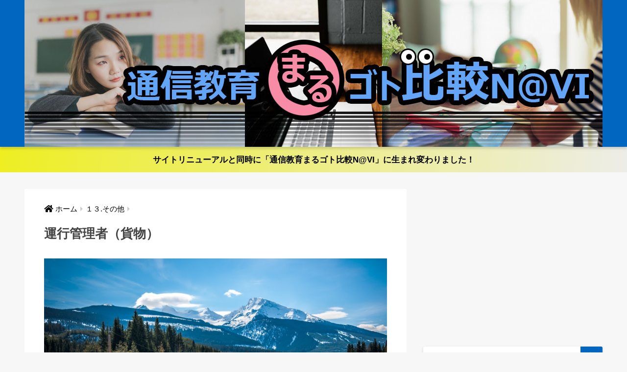

--- FILE ---
content_type: text/html; charset=UTF-8
request_url: https://www.sikaku-style.com/2019/02/unnkoukanri.html
body_size: 12776
content:
<!doctype html>
<!--[if lt IE 7]><html lang="ja" class="no-js lt-ie9 lt-ie8 lt-ie7"><![endif]-->
<!--[if (IE 7)&!(IEMobile)]><html lang="ja" class="no-js lt-ie9 lt-ie8"><![endif]-->
<!--[if (IE 8)&!(IEMobile)]><html lang="ja" class="no-js lt-ie9"><![endif]-->
<!--[if gt IE 8]><!--><html lang="ja" class="no-js"><!--<![endif]-->
<head>
	<meta charset="utf-8">
	<meta http-equiv="X-UA-Compatible" content="IE=edge">
	<meta name="HandheldFriendly" content="True">
	<meta name="MobileOptimized" content="320">
	<meta name="viewport" content="width=device-width, initial-scale=1 ,viewport-fit=cover"/>
	<meta name="msapplication-TileColor" content="#0066bf">
	<meta name="theme-color" content="#0066bf">
	<link rel="pingback" href="https://www.sikaku-style.com/xmlrpc.php">
	<title>運行管理者（貨物）</title>
<link rel='dns-prefetch' href='//ajax.googleapis.com' />
<link rel='dns-prefetch' href='//fonts.googleapis.com' />
<link rel='dns-prefetch' href='//s.w.org' />
<link rel="alternate" type="application/rss+xml" title="通信教育まるゴト比較N@VI - 通信教育の経験者が分かり易く解説します。 &raquo; フィード" href="https://www.sikaku-style.com/feed" />
<link rel="alternate" type="application/rss+xml" title="通信教育まるゴト比較N@VI - 通信教育の経験者が分かり易く解説します。 &raquo; コメントフィード" href="https://www.sikaku-style.com/comments/feed" />
		<script type="text/javascript">
			window._wpemojiSettings = {"baseUrl":"https:\/\/s.w.org\/images\/core\/emoji\/12.0.0-1\/72x72\/","ext":".png","svgUrl":"https:\/\/s.w.org\/images\/core\/emoji\/12.0.0-1\/svg\/","svgExt":".svg","source":{"concatemoji":"https:\/\/www.sikaku-style.com\/wp-includes\/js\/wp-emoji-release.min.js"}};
			!function(e,a,t){var n,r,o,i=a.createElement("canvas"),p=i.getContext&&i.getContext("2d");function s(e,t){var a=String.fromCharCode;p.clearRect(0,0,i.width,i.height),p.fillText(a.apply(this,e),0,0);e=i.toDataURL();return p.clearRect(0,0,i.width,i.height),p.fillText(a.apply(this,t),0,0),e===i.toDataURL()}function c(e){var t=a.createElement("script");t.src=e,t.defer=t.type="text/javascript",a.getElementsByTagName("head")[0].appendChild(t)}for(o=Array("flag","emoji"),t.supports={everything:!0,everythingExceptFlag:!0},r=0;r<o.length;r++)t.supports[o[r]]=function(e){if(!p||!p.fillText)return!1;switch(p.textBaseline="top",p.font="600 32px Arial",e){case"flag":return s([55356,56826,55356,56819],[55356,56826,8203,55356,56819])?!1:!s([55356,57332,56128,56423,56128,56418,56128,56421,56128,56430,56128,56423,56128,56447],[55356,57332,8203,56128,56423,8203,56128,56418,8203,56128,56421,8203,56128,56430,8203,56128,56423,8203,56128,56447]);case"emoji":return!s([55357,56424,55356,57342,8205,55358,56605,8205,55357,56424,55356,57340],[55357,56424,55356,57342,8203,55358,56605,8203,55357,56424,55356,57340])}return!1}(o[r]),t.supports.everything=t.supports.everything&&t.supports[o[r]],"flag"!==o[r]&&(t.supports.everythingExceptFlag=t.supports.everythingExceptFlag&&t.supports[o[r]]);t.supports.everythingExceptFlag=t.supports.everythingExceptFlag&&!t.supports.flag,t.DOMReady=!1,t.readyCallback=function(){t.DOMReady=!0},t.supports.everything||(n=function(){t.readyCallback()},a.addEventListener?(a.addEventListener("DOMContentLoaded",n,!1),e.addEventListener("load",n,!1)):(e.attachEvent("onload",n),a.attachEvent("onreadystatechange",function(){"complete"===a.readyState&&t.readyCallback()})),(n=t.source||{}).concatemoji?c(n.concatemoji):n.wpemoji&&n.twemoji&&(c(n.twemoji),c(n.wpemoji)))}(window,document,window._wpemojiSettings);
		</script>
		<style type="text/css">
img.wp-smiley,
img.emoji {
	display: inline !important;
	border: none !important;
	box-shadow: none !important;
	height: 1em !important;
	width: 1em !important;
	margin: 0 .07em !important;
	vertical-align: -0.1em !important;
	background: none !important;
	padding: 0 !important;
}
</style>
	<link rel='stylesheet' id='sng-stylesheet-css'  href='https://www.sikaku-style.com/wp-content/themes/sango-theme/style.css?ver1_7_5' type='text/css' media='all' />
<link rel='stylesheet' id='sng-option-css'  href='https://www.sikaku-style.com/wp-content/themes/sango-theme/entry-option.css?ver1_7_5' type='text/css' media='all' />
<link rel='stylesheet' id='sng-googlefonts-css'  href='//fonts.googleapis.com/css?family=Quicksand%3A500%2C700' type='text/css' media='all' />
<link rel='stylesheet' id='sng-fontawesome5-css'  href='https://www.sikaku-style.com/wp-content/themes/sango-theme/library/fontawesome5/css/all.min.css?ver5_6_1' type='text/css' media='all' />
<link rel='stylesheet' id='wp-block-library-css'  href='https://www.sikaku-style.com/wp-includes/css/dist/block-library/style.min.css' type='text/css' media='all' />
<link rel='stylesheet' id='child-style-css'  href='https://www.sikaku-style.com/wp-content/themes/sango-theme-child/style.css' type='text/css' media='all' />
<script type='text/javascript' src='https://ajax.googleapis.com/ajax/libs/jquery/2.2.4/jquery.min.js'></script>
<link rel='https://api.w.org/' href='https://www.sikaku-style.com/wp-json/' />
<link rel="EditURI" type="application/rsd+xml" title="RSD" href="https://www.sikaku-style.com/xmlrpc.php?rsd" />
<link rel="canonical" href="https://www.sikaku-style.com/2019/02/unnkoukanri.html" />
<link rel='shortlink' href='https://www.sikaku-style.com/?p=1149' />
<link rel="alternate" type="application/json+oembed" href="https://www.sikaku-style.com/wp-json/oembed/1.0/embed?url=https%3A%2F%2Fwww.sikaku-style.com%2F2019%2F02%2Funnkoukanri.html" />
<link rel="alternate" type="text/xml+oembed" href="https://www.sikaku-style.com/wp-json/oembed/1.0/embed?url=https%3A%2F%2Fwww.sikaku-style.com%2F2019%2F02%2Funnkoukanri.html&#038;format=xml" />
<meta name="description" content="トラックなどの事業用自動車が安全に運行できるよう管理・監督を行う運行管理者。運行管理者には「貨物」と「旅客」の２種類がありますが、ユーキャンの「運行管理者（貨物）合格試験講座」は「貨物」のみに対応。
" /><meta property="og:title" content="運行管理者（貨物）" />
<meta property="og:description" content="トラックなどの事業用自動車が安全に運行できるよう管理・監督を行う運行管理者。運行管理者には「貨物」と「旅客」の２種類がありますが、ユーキャンの「運行管理者（貨物）合格試験講座」は「貨物」のみに対応。
" />
<meta property="og:type" content="article" />
<meta property="og:url" content="https://www.sikaku-style.com/2019/02/unnkoukanri.html" />
<meta property="og:image" content="https://www.sikaku-style.com/wp-content/uploads/2019/02/photo-1540852360777-5f6fa7752aeb.jpg" />
<meta property="og:site_name" content="通信教育まるゴト比較N@VI - 通信教育の経験者が分かり易く解説します。" />
<meta name="twitter:card" content="summary_large_image" />
<!-- Global site tag (gtag.js) - Google Analytics -->
<script async src="https://www.googletagmanager.com/gtag/js?id=UA-6869818-3"></script>
<script>
  window.dataLayer = window.dataLayer || [];
  function gtag(){dataLayer.push(arguments);}
  gtag('js', new Date());

  gtag('config', 'UA-6869818-3');
</script>
	<script>
	  (function(i,s,o,g,r,a,m){i['GoogleAnalyticsObject']=r;i[r]=i[r]||function(){
	  (i[r].q=i[r].q||[]).push(arguments)},i[r].l=1*new Date();a=s.createElement(o),
	  m=s.getElementsByTagName(o)[0];a.async=1;a.src=g;m.parentNode.insertBefore(a,m)
	  })(window,document,'script','//www.google-analytics.com/analytics.js','ga');
	  ga('create', 'UA-6869818-3', 'auto');
	  ga('send', 'pageview');
	</script>
	<style type="text/css" id="custom-background-css">
body.custom-background { background-color: #f7f7f7; }
</style>
			<style type="text/css" id="wp-custom-css">
			/*SANGOのサイドバーの横幅を広くするカスタマイズ*/
@media only screen and (min-width: 1230px) {
.wrap {
  width: 1200px;
}
.d-5of7 {
  width: 69%;/*メインコンテンツ幅（デフォルト69%）*/
}
.d-2of7 {
  width: 31%;/*サイドバー幅（デフォルト31%）*/
}
 
.header--center .desktop-nav li a {
  padding: 18px 15px 18px;
  font-size: 24px; /* メニューの文字の大きさ */
}
 
/*END SANGOのサイドバーの横幅を広くするカスタマイズ*/
 
/* 幅を広くした場合の2分割ヘッダーアイキャッチの幅も大きくする */
#divheader.maximg {
  max-width: 1200px;
}		</style>
		<style>
a {color: #000000;}
.main-c, .has-sango-main-color {color: #0066bf;}
.main-bc, .has-sango-main-background-color {background-color: #0066bf;}
.main-bdr, #inner-content .main-bdr {border-color:  #0066bf;}
.pastel-c, .has-sango-pastel-color {color: #c8e4ff; }
.pastel-bc, .has-sango-pastel-background-color, #inner-content .pastel-bc {background-color: #c8e4ff;}
.accent-c, .has-sango-accent-color {color: #f78ca5;}
.accent-bc, .has-sango-accent-background-color {background-color: #f78ca5;}
.header, #footer-menu, .drawer__title {background-color: #0066bf;}
#logo a {color: #FFF;}
.desktop-nav li a , .mobile-nav li a, #footer-menu a ,.copyright, #drawer__open,.drawer__title {color: #FFF;}
.drawer__title .close span, .drawer__title .close span:before {background: #FFF;}
.desktop-nav li:after {background: #FFF;}
.mobile-nav .current-menu-item {border-bottom-color: #FFF;}
.widgettitle {color: #000000;background-color:#f78ca5;}
.footer {background-color: #e0e4eb;}
.footer, .footer a, .footer .widget ul li a {color: #3c3c3c;}
.body_bc {background-color: #f7f7f7;}#toc_container .toc_title, #footer_menu .raised, .pagination a, .pagination span, #reply-title:before , .entry-content blockquote:before ,.main-c-before li:before ,.main-c-b:before{color: #0066bf;}
#searchsubmit, #toc_container .toc_title:before, .cat-name, .pre_tag > span, .pagination .current, #submit ,.withtag_list > span,.main-bc-before li:before {background-color: #0066bf;}
#toc_container, h3 ,.li-mainbdr ul,.li-mainbdr ol {border-color: #0066bf;}
.search-title i ,.acc-bc-before li:before {background: #f78ca5;}
.li-accentbdr ul, .li-accentbdr ol {border-color: #f78ca5;}
.pagination a:hover ,.li-pastelbc ul, .li-pastelbc ol {background: #c8e4ff;}
body {font-size: 100%;}
@media only screen and (min-width: 481px) {
body {font-size: 107%;}
}
@media only screen and (min-width: 1030px) {
body {font-size: 107%;}
}
.totop {background: #f78ca5;}
.header-info a {color: #000000; background: linear-gradient(95deg,#eeee22,#edede8);}
.fixed-menu ul {background: #FFF;}
.fixed-menu a {color: #a2a7ab;}
.fixed-menu .current-menu-item a , .fixed-menu ul li a.active {color: #6bb6ff;}
.post-tab {background: #FFF;} .post-tab>div {color: #a7a7a7} .post-tab > div.tab-active{background: linear-gradient(45deg,#dd3333,#dd9933)}
</style>
</head>
<body class="post-template-default single single-post postid-1149 single-format-standard custom-background fa5">
	<div id="container">
		<header class="header header--center">
						<div id="inner-header" class="wrap cf">
									<p id="logo" class="h1 dfont">
						<a href="https://www.sikaku-style.com"><img src="https://www.sikaku-style.com/wp-content/uploads/2019/01/banner2.jpg" alt="通信教育まるゴト比較N@VI &#8211; 通信教育の経験者が分かり易く解説します。"></a>
					</p>
							</div>
					</header>
		<div class="header-info"><a href="">サイトリニューアルと同時に「通信教育まるゴト比較N@VI」に生まれ変わりました！</a></div>	<div id="content">
		<div id="inner-content" class="wrap cf">
			<main id="main" class="m-all t-2of3 d-5of7 cf">
							       <article id="entry" class="cf post-1149 post type-post status-publish format-standard has-post-thumbnail category-other tag-234">
			       	  <header class="article-header entry-header">
	<nav id="breadcrumb"><ul itemscope itemtype="http://schema.org/BreadcrumbList"><li itemprop="itemListElement" itemscope itemtype="http://schema.org/ListItem"><a href="https://www.sikaku-style.com" itemprop="item"><span itemprop="name">ホーム</span></a><meta itemprop="position" content="1" /></li><li itemprop="itemListElement" itemscope itemtype="http://schema.org/ListItem"><a href="https://www.sikaku-style.com/other" itemprop="item"><span itemprop="name">１３.その他</span></a><meta itemprop="position" content="2" /></li></ul></nav>    <h1 class="entry-title single-title">運行管理者（貨物）</h1>
	<p class="entry-meta vcard dfont">
		    </p>
            <p class="post-thumbnail"><img width="846" height="500" src="https://www.sikaku-style.com/wp-content/uploads/2019/02/photo-1540852360777-5f6fa7752aeb.jpg" class="attachment-thumb-940 size-thumb-940 wp-post-image" alt="" srcset="https://www.sikaku-style.com/wp-content/uploads/2019/02/photo-1540852360777-5f6fa7752aeb.jpg 846w, https://www.sikaku-style.com/wp-content/uploads/2019/02/photo-1540852360777-5f6fa7752aeb-300x177.jpg 300w, https://www.sikaku-style.com/wp-content/uploads/2019/02/photo-1540852360777-5f6fa7752aeb-768x454.jpg 768w" sizes="(max-width: 846px) 100vw, 846px" /></p>
		  	<input type="checkbox" id="fab">
	  <label class="fab-btn extended-fab main-c" for="fab"><i class="fas fa-share-alt"></i></label>
	  <label class="fab__close-cover" for="fab"></label>
	  <!--FABの中身-->
	  <div id="fab__contents">
		 <div class="fab__contents-main dfont">
		    <label class="close" for="fab"><span></span></label>
		    <p class="fab__contents_title">SHARE</p>
		  			  		<div class="fab__contents_img" style="background-image: url(https://www.sikaku-style.com/wp-content/uploads/2019/02/photo-1540852360777-5f6fa7752aeb-520x300.jpg);">
		  		</div>
		  			  	  <div class="sns-btn sns-dif">
          <ul>
        <!-- twitter -->
        <li class="tw sns-btn__item">
          <a href="http://twitter.com/share?url=https%3A%2F%2Fwww.sikaku-style.com%2F2019%2F02%2Funnkoukanri.html&text=%E9%81%8B%E8%A1%8C%E7%AE%A1%E7%90%86%E8%80%85%EF%BC%88%E8%B2%A8%E7%89%A9%EF%BC%89%EF%BD%9C%E9%80%9A%E4%BF%A1%E6%95%99%E8%82%B2%E3%81%BE%E3%82%8B%E3%82%B4%E3%83%88%E6%AF%94%E8%BC%83N%40VI+-+%E9%80%9A%E4%BF%A1%E6%95%99%E8%82%B2%E3%81%AE%E7%B5%8C%E9%A8%93%E8%80%85%E3%81%8C%E5%88%86%E3%81%8B%E3%82%8A%E6%98%93%E3%81%8F%E8%A7%A3%E8%AA%AC%E3%81%97%E3%81%BE%E3%81%99%E3%80%82" target="_blank" rel="nofollow">
            <i class="fab fa-twitter"></i>            <span class="share_txt">ツイート</span>
          </a>
                  </li>
        <!-- facebook -->
        <li class="fb sns-btn__item">
          <a href="http://www.facebook.com/share.php?u=https%3A%2F%2Fwww.sikaku-style.com%2F2019%2F02%2Funnkoukanri.html&t=%E9%81%8B%E8%A1%8C%E7%AE%A1%E7%90%86%E8%80%85%EF%BC%88%E8%B2%A8%E7%89%A9%EF%BC%89%EF%BD%9C%E9%80%9A%E4%BF%A1%E6%95%99%E8%82%B2%E3%81%BE%E3%82%8B%E3%82%B4%E3%83%88%E6%AF%94%E8%BC%83N%40VI+-+%E9%80%9A%E4%BF%A1%E6%95%99%E8%82%B2%E3%81%AE%E7%B5%8C%E9%A8%93%E8%80%85%E3%81%8C%E5%88%86%E3%81%8B%E3%82%8A%E6%98%93%E3%81%8F%E8%A7%A3%E8%AA%AC%E3%81%97%E3%81%BE%E3%81%99%E3%80%82" target="_blank" rel="nofollow">
            <i class="fab fa-facebook"></i>            <span class="share_txt">シェア</span>
          </a>
                  </li>
        <!-- はてなブックマーク -->
        <li class="hatebu sns-btn__item">
          <a href="http://b.hatena.ne.jp/add?mode=confirm&url=https%3A%2F%2Fwww.sikaku-style.com%2F2019%2F02%2Funnkoukanri.html"  onclick="javascript:window.open(this.href, '', 'menubar=no,toolbar=no,resizable=yes,scrollbars=yes,height=400,width=510');return false;" target="_blank" rel="nofollow">
            <i class="fa fa-hatebu"></i>
            <span class="share_txt">はてブ</span>
          </a>
                  </li>
        <!-- LINE -->
        <li class="line sns-btn__item">
          <a href="http://line.me/R/msg/text/?https%3A%2F%2Fwww.sikaku-style.com%2F2019%2F02%2Funnkoukanri.html%0D%0A%E9%81%8B%E8%A1%8C%E7%AE%A1%E7%90%86%E8%80%85%EF%BC%88%E8%B2%A8%E7%89%A9%EF%BC%89%EF%BD%9C%E9%80%9A%E4%BF%A1%E6%95%99%E8%82%B2%E3%81%BE%E3%82%8B%E3%82%B4%E3%83%88%E6%AF%94%E8%BC%83N%40VI+-+%E9%80%9A%E4%BF%A1%E6%95%99%E8%82%B2%E3%81%AE%E7%B5%8C%E9%A8%93%E8%80%85%E3%81%8C%E5%88%86%E3%81%8B%E3%82%8A%E6%98%93%E3%81%8F%E8%A7%A3%E8%AA%AC%E3%81%97%E3%81%BE%E3%81%99%E3%80%82" target="_blank" rel="nofollow">
                          <i class="fab fa-line"></i>
                        <span class="share_txt share_txt_line dfont">LINE</span>
          </a>
        </li>
        <!-- Pocket -->
        <li class="pkt sns-btn__item">
          <a href="http://getpocket.com/edit?url=https%3A%2F%2Fwww.sikaku-style.com%2F2019%2F02%2Funnkoukanri.html&title=%E9%81%8B%E8%A1%8C%E7%AE%A1%E7%90%86%E8%80%85%EF%BC%88%E8%B2%A8%E7%89%A9%EF%BC%89%EF%BD%9C%E9%80%9A%E4%BF%A1%E6%95%99%E8%82%B2%E3%81%BE%E3%82%8B%E3%82%B4%E3%83%88%E6%AF%94%E8%BC%83N%40VI+-+%E9%80%9A%E4%BF%A1%E6%95%99%E8%82%B2%E3%81%AE%E7%B5%8C%E9%A8%93%E8%80%85%E3%81%8C%E5%88%86%E3%81%8B%E3%82%8A%E6%98%93%E3%81%8F%E8%A7%A3%E8%AA%AC%E3%81%97%E3%81%BE%E3%81%99%E3%80%82" target="_blank" rel="nofollow">
            <i class="fab fa-get-pocket"></i>            <span class="share_txt">Pocket</span>
          </a>
                  </li>
      </ul>
  </div>
  	  	</div>
	  </div>
		</header>
<section class="entry-content cf">
  <div class="widget_text sponsored"><div class="textwidget custom-html-widget"><script async src="//pagead2.googlesyndication.com/pagead/js/adsbygoogle.js"></script>
<!-- 通信教育リンク広告 -->
<ins class="adsbygoogle"
     style="display:block"
     data-ad-client="ca-pub-9333378485582033"
     data-ad-slot="2261366911"
     data-ad-format="link"
     data-full-width-responsive="true"></ins>
<script>
(adsbygoogle = window.adsbygoogle || []).push({});
</script></div></div><p class="hh hhq">運行管理者（貨物）とは</p>
<p>運行管理者とは、トラックなどの事業用自動車が安全に運行できるよう管理・監督などの仕事を行う人です。<br />
国土交通省が認定する国家資格で、運送・物流業界での活躍が期待されています。一定数以上の事業用自動車を持つ事業所には必ず運行管理者を設置するよう義務付けられているため、有資格者のニーズは高く、安定しています。運行管理者には「貨物」と「旅客」の２種類があります。</p>
<p><center><p><a href="https://prf.hn/click/camref:1101l4wuj/creativeref:1101l2027" class="btn raised red-bc strong">資料請求はこちら（無料）</a></p></center></p>
<div class="widget_text sponsored"><div class="textwidget custom-html-widget"><script async src="//pagead2.googlesyndication.com/pagead/js/adsbygoogle.js"></script>
<ins class="adsbygoogle"
     style="display:block; text-align:center;"
     data-ad-layout="in-article"
     data-ad-format="fluid"
     data-ad-client="ca-pub-9333378485582033"
     data-ad-slot="6091674987"></ins>
<script>
     (adsbygoogle = window.adsbygoogle || []).push({});
</script></div></div><h2>運行管理者（貨物）講座の特徴</h2>
<p><span class="labeltext main-bc"><strong>自分のペースで合格を狙えます！</strong></span></p>
<p><span class="keiko_green"><strong>遠回りはNG！ 効率よく学べる教材で一発合格へ</strong></span><br />
働きながら合格を狙う人が多い運行管理者（貨物）試験。「いかに効率よく学習するか」が合否を分けます。試験に出やすいところを噛み砕いてやさしく解説。テキストを読み込むストレスが少ないから、スッと頭に入ってきやすい！</p>
<p><span class="keiko_green"><strong>過去問で出題傾向を押さえれば、合格がグッと近づく！</strong></span><br />
運行管理者（貨物）の試験は、出題形式がある程度決まっているため、過去問で出題傾向を押さえれば合格がグッと近づきます。オリジナルの過去問題集は、解説が充実。間違えたところもしっかり対策OK！</p>
<p><span class="keiko_green"><strong>スキマ時間も有効活用！ webテストや動画講義で実力UP</strong></span><br />
自分の好きな時間に、自分のペースで学習できるのが通信講座のメリット。スマホやパソコンから見られるwebテストや動画講義もご用意。追加料金なしで利用できる！ちょっとした空き時間に試験対策ができます。<br />
※講義動画は順次リリース予定</p>
<p class="hh hh8">試験概要</p>
<p>◆試験時期<br />
８月と３月の年２回</p>
<p>◆受験資格<br />
以下のいずれかの条件を満たしている方<br />
○実務経験が１年以上ある方<br />
○国土交通大臣が認定する「基礎講習」（貨物）を修了した方、もしくは修了見込みの方<br />
※受験資格の有無をご確認のうえ、お申込みください。<br />
※詳細は運行管理者試験センターのホームページでご確認ください。</p>
<p>◆試験内容<br />
下記５つの分野から出題されます。<br />
○貨物自動車運送事業法（８問）<br />
○道路運送車両法（４問）<br />
○道路交通法（５問）<br />
○労働基準法（６問）<br />
○その他運行管理者の業務に関し、必要な実務上の知識及び能力（７問）<br />
☆全30問、うち18問正答で合格。ただし、各分野１問以上（運行管理者の業務に関し、必要な実務上の知識及び能力については２問以上）の<br />
正答が必要です。</p>
<p>◆試験形式<br />
選択式：30問</p>
<p>◆受験料 6,000円（平成26年度）</p>
<p class="hh hh8">教材について</p>
<p>【主教材】<br />
メインテキスト：５冊</p>
<p>【副教材】<br />
項目別過去問題集１冊、ポイント＆資料集１冊、ガイドブック、その他（添削関連書類）、学習スケジュール表など</p>
<p>添削：６回（模擬試験１回を含む）<br />
標準学習期間：６ヵ月</p>
<p class="hh hh12"><span class="big labeltext accent-bc"><strong>こんな方にオススメ！</strong></span><br />
☆会社から資格取得をすすめられている方<br />
☆再受験に挑戦される方<br />
☆勉強は久しぶりという方<br />
☆仕事が忙しくてまとまった時間を取りにくい方</p>
<p><center><p><a href="https://prf.hn/click/camref:1101l4wuj/creativeref:1101l2027" class="btn raised red-bc strong">資料請求はこちら（無料）</a></p></center></p>
</section><footer class="article-footer">
    <aside>
    	<div class="footer-contents">
        	  <div class="sns-btn sns-dif">
    <span class="sns-btn__title dfont">SHARE</span>      <ul>
        <!-- twitter -->
        <li class="tw sns-btn__item">
          <a href="http://twitter.com/share?url=https%3A%2F%2Fwww.sikaku-style.com%2F2019%2F02%2Funnkoukanri.html&text=%E9%81%8B%E8%A1%8C%E7%AE%A1%E7%90%86%E8%80%85%EF%BC%88%E8%B2%A8%E7%89%A9%EF%BC%89%EF%BD%9C%E9%80%9A%E4%BF%A1%E6%95%99%E8%82%B2%E3%81%BE%E3%82%8B%E3%82%B4%E3%83%88%E6%AF%94%E8%BC%83N%40VI+-+%E9%80%9A%E4%BF%A1%E6%95%99%E8%82%B2%E3%81%AE%E7%B5%8C%E9%A8%93%E8%80%85%E3%81%8C%E5%88%86%E3%81%8B%E3%82%8A%E6%98%93%E3%81%8F%E8%A7%A3%E8%AA%AC%E3%81%97%E3%81%BE%E3%81%99%E3%80%82" target="_blank" rel="nofollow">
            <i class="fab fa-twitter"></i>            <span class="share_txt">ツイート</span>
          </a>
                  </li>
        <!-- facebook -->
        <li class="fb sns-btn__item">
          <a href="http://www.facebook.com/share.php?u=https%3A%2F%2Fwww.sikaku-style.com%2F2019%2F02%2Funnkoukanri.html&t=%E9%81%8B%E8%A1%8C%E7%AE%A1%E7%90%86%E8%80%85%EF%BC%88%E8%B2%A8%E7%89%A9%EF%BC%89%EF%BD%9C%E9%80%9A%E4%BF%A1%E6%95%99%E8%82%B2%E3%81%BE%E3%82%8B%E3%82%B4%E3%83%88%E6%AF%94%E8%BC%83N%40VI+-+%E9%80%9A%E4%BF%A1%E6%95%99%E8%82%B2%E3%81%AE%E7%B5%8C%E9%A8%93%E8%80%85%E3%81%8C%E5%88%86%E3%81%8B%E3%82%8A%E6%98%93%E3%81%8F%E8%A7%A3%E8%AA%AC%E3%81%97%E3%81%BE%E3%81%99%E3%80%82" target="_blank" rel="nofollow">
            <i class="fab fa-facebook"></i>            <span class="share_txt">シェア</span>
          </a>
                  </li>
        <!-- はてなブックマーク -->
        <li class="hatebu sns-btn__item">
          <a href="http://b.hatena.ne.jp/add?mode=confirm&url=https%3A%2F%2Fwww.sikaku-style.com%2F2019%2F02%2Funnkoukanri.html"  onclick="javascript:window.open(this.href, '', 'menubar=no,toolbar=no,resizable=yes,scrollbars=yes,height=400,width=510');return false;" target="_blank" rel="nofollow">
            <i class="fa fa-hatebu"></i>
            <span class="share_txt">はてブ</span>
          </a>
                  </li>
        <!-- LINE -->
        <li class="line sns-btn__item">
          <a href="http://line.me/R/msg/text/?https%3A%2F%2Fwww.sikaku-style.com%2F2019%2F02%2Funnkoukanri.html%0D%0A%E9%81%8B%E8%A1%8C%E7%AE%A1%E7%90%86%E8%80%85%EF%BC%88%E8%B2%A8%E7%89%A9%EF%BC%89%EF%BD%9C%E9%80%9A%E4%BF%A1%E6%95%99%E8%82%B2%E3%81%BE%E3%82%8B%E3%82%B4%E3%83%88%E6%AF%94%E8%BC%83N%40VI+-+%E9%80%9A%E4%BF%A1%E6%95%99%E8%82%B2%E3%81%AE%E7%B5%8C%E9%A8%93%E8%80%85%E3%81%8C%E5%88%86%E3%81%8B%E3%82%8A%E6%98%93%E3%81%8F%E8%A7%A3%E8%AA%AC%E3%81%97%E3%81%BE%E3%81%99%E3%80%82" target="_blank" rel="nofollow">
                          <i class="fab fa-line"></i>
                        <span class="share_txt share_txt_line dfont">LINE</span>
          </a>
        </li>
        <!-- Pocket -->
        <li class="pkt sns-btn__item">
          <a href="http://getpocket.com/edit?url=https%3A%2F%2Fwww.sikaku-style.com%2F2019%2F02%2Funnkoukanri.html&title=%E9%81%8B%E8%A1%8C%E7%AE%A1%E7%90%86%E8%80%85%EF%BC%88%E8%B2%A8%E7%89%A9%EF%BC%89%EF%BD%9C%E9%80%9A%E4%BF%A1%E6%95%99%E8%82%B2%E3%81%BE%E3%82%8B%E3%82%B4%E3%83%88%E6%AF%94%E8%BC%83N%40VI+-+%E9%80%9A%E4%BF%A1%E6%95%99%E8%82%B2%E3%81%AE%E7%B5%8C%E9%A8%93%E8%80%85%E3%81%8C%E5%88%86%E3%81%8B%E3%82%8A%E6%98%93%E3%81%8F%E8%A7%A3%E8%AA%AC%E3%81%97%E3%81%BE%E3%81%99%E3%80%82" target="_blank" rel="nofollow">
            <i class="fab fa-get-pocket"></i>            <span class="share_txt">Pocket</span>
          </a>
                  </li>
      </ul>
  </div>
          	      <div class="like_box">
        <div class="like_inside">
          <div class="like_img">
            <img src="https://www.sikaku-style.com/wp-content/uploads/2019/02/photo-1540852360777-5f6fa7752aeb-520x300.jpg">
            <p class="dfont">Follow Me!</p>          </div>
          <div class="like_content"><p>この記事が気に入ったらフォローしよう</p>
          </div></div></div>        	<div class="footer-meta dfont">
               	               	 	<p class="footer-meta_title">CATEGORY :</p>
               	 	<ul class="post-categories">
	<li><a href="https://www.sikaku-style.com/other" rel="category tag">１３.その他</a></li></ul>               	               		<div class="meta-tag">
               		<p class="footer-meta_title">TAGS :</p>
               		<ul><li><a href="https://www.sikaku-style.com/tag/%e9%81%8b%e8%a1%8c%e7%ae%a1%e7%90%86%e8%80%85%ef%bc%88%e8%b2%a8%e7%89%a9%ef%bc%89" rel="tag">運行管理者（貨物）</a></li></ul>               		</div>
              	          	</div>
        	        	<div class="recommended cf"></div>        	<div id="related_ads"><div class="textwidget custom-html-widget"><div class="shtb2 tbrsp">
<div class="cell">
<script async src="https://pagead2.googlesyndication.com/pagead/js/adsbygoogle.js"></script>
<ins class="adsbygoogle"
     style="display:block"
     data-ad-format="fluid"
     data-ad-layout-key="-h1+h-2f-5o+jl"
     data-ad-client="ca-pub-9333378485582033"
     data-ad-slot="8532433272"></ins>
<script>
     (adsbygoogle = window.adsbygoogle || []).push({});
</script>
</div>
<div class="cell">
<script async src="https://pagead2.googlesyndication.com/pagead/js/adsbygoogle.js"></script>
<ins class="adsbygoogle"
     style="display:block"
     data-ad-format="fluid"
     data-ad-layout-key="-h1+h-2f-5o+jl"
     data-ad-client="ca-pub-9333378485582033"
     data-ad-slot="8532433272"></ins>
<script>
     (adsbygoogle = window.adsbygoogle || []).push({});
</script>
</div>
</div></div></div>          <div class="related-posts type_c" ontouchstart =""><ul class="cf">          <li>
            <a href="https://www.sikaku-style.com/2006/09/post_75.html">
              <figure class="rlmg">
                <img src="https://www.sikaku-style.com/wp-content/uploads/2006/09/457167fcf9644a059718914566c47341_m-520x300.jpg" alt="戦国時代史の謎">
              </figure>
              <div class="rep"><p>戦国時代史の謎</p></div>
            </a>
          </li>
                <li>
            <a href="https://www.sikaku-style.com/2006/09/post_74.html">
              <figure class="rlmg">
                <img src="https://www.sikaku-style.com/wp-content/uploads/2006/09/9aa3179d5387881cee0a83b8d1808783_m-520x300.jpg" alt="国語の常識">
              </figure>
              <div class="rep"><p>国語の常識</p></div>
            </a>
          </li>
                <li>
            <a href="https://www.sikaku-style.com/2006/09/toeic.html">
              <figure class="rlmg">
                <img src="https://www.sikaku-style.com/wp-content/uploads/2006/09/282552bbba3ef036232d561520b0f7d3_m-520x300.jpg" alt="くずし字字典">
              </figure>
              <div class="rep"><p>くずし字字典</p></div>
            </a>
          </li>
                <li>
            <a href="https://www.sikaku-style.com/2019/02/hanbaishi.html">
              <figure class="rlmg">
                <img src="https://www.sikaku-style.com/wp-content/uploads/2019/02/photo-1542376035-6dafa8c7e7c5-520x300.jpg" alt="リテールマーケティング（販売士）検定">
              </figure>
              <div class="rep"><p>リテールマーケティング（販売士）検定</p></div>
            </a>
          </li>
                <li>
            <a href="https://www.sikaku-style.com/2006/09/post_73.html">
              <figure class="rlmg">
                <img src="https://www.sikaku-style.com/wp-content/uploads/2006/09/d39ccf8f29a0245de0375f88212ed85f_m-520x300.jpg" alt="漢字検定">
              </figure>
              <div class="rep"><p>漢字検定</p></div>
            </a>
          </li>
                <li>
            <a href="https://www.sikaku-style.com/2006/09/post_65.html">
              <figure class="rlmg">
                <img src="https://www.sikaku-style.com/wp-content/uploads/2006/09/e475ae78d4cac5af9144635bb872a602_m-520x300.jpg" alt="気象予報士">
              </figure>
              <div class="rep"><p>気象予報士</p></div>
            </a>
          </li>
      </ul></div>        </div>
            </aside>
</footer>
      <script type="application/ld+json">
      {
      "@context": "http://schema.org",
      "@type": "Article",
      "mainEntityOfPage":"https://www.sikaku-style.com/2019/02/unnkoukanri.html",
      "headline": "運行管理者（貨物）",

      "image": {
      "@type": "ImageObject",
      "url": "https://www.sikaku-style.com/wp-content/uploads/2019/02/photo-1540852360777-5f6fa7752aeb.jpg",
      "width":846,
      "height":500      },

      "datePublished": "2019-02-09T22:22:25+0900",
      "dateModified": "2019-02-09T22:22:25+0900",
      "author": {
      "@type": "Person",
      "name": "mi1014jp"
      },
      "publisher": {
      "@type": "Organization",
      "name": "",
      "logo": {
      "@type": "ImageObject",
      "url": ""
      }
      },
      "description": "運行管理者（貨物）とは 運行管理者とは、トラックなどの事業用自動車が安全に運行できるよう管理・監督などの仕事を行う人です。 国土交通省が認定する国家資格で、運送・物流業界での活躍が期待されています。一定数以上の事業用自動 ... "
      }
    </script>
  			        </article>
			        <div class="prnx_box cf">
				<a href="https://www.sikaku-style.com/2019/02/color-sp.html" class="prnx pr">
			<p><i class="fas fa-angle-left"></i> 前の記事</p>
			<div class="prnx_tb">
									<figure><img width="160" height="160" src="https://www.sikaku-style.com/wp-content/uploads/2019/02/0c3d1ee157360581ea5c90b4e7b3a46f_m-160x160.jpg" class="attachment-thumb-160 size-thumb-160 wp-post-image" alt="" srcset="https://www.sikaku-style.com/wp-content/uploads/2019/02/0c3d1ee157360581ea5c90b4e7b3a46f_m-160x160.jpg 160w, https://www.sikaku-style.com/wp-content/uploads/2019/02/0c3d1ee157360581ea5c90b4e7b3a46f_m-150x150.jpg 150w, https://www.sikaku-style.com/wp-content/uploads/2019/02/0c3d1ee157360581ea5c90b4e7b3a46f_m-125x125.jpg 125w" sizes="(max-width: 160px) 100vw, 160px" /></figure>
					
				<span class="prev-next__text">カラーセラピスト</span>
			</div>
		</a>
		
		<a href="https://www.sikaku-style.com/2019/02/hanbaishi.html" class="prnx nx">
			<p>次の記事 <i class="fas fa-angle-right"></i></p>
			<div class="prnx_tb">
				<span class="prev-next__text">リテールマーケティング（販売士）検定</span>
									<figure><img width="160" height="160" src="https://www.sikaku-style.com/wp-content/uploads/2019/02/photo-1542376035-6dafa8c7e7c5-160x160.jpg" class="attachment-thumb-160 size-thumb-160 wp-post-image" alt="" srcset="https://www.sikaku-style.com/wp-content/uploads/2019/02/photo-1542376035-6dafa8c7e7c5-160x160.jpg 160w, https://www.sikaku-style.com/wp-content/uploads/2019/02/photo-1542376035-6dafa8c7e7c5-150x150.jpg 150w, https://www.sikaku-style.com/wp-content/uploads/2019/02/photo-1542376035-6dafa8c7e7c5-125x125.jpg 125w" sizes="(max-width: 160px) 100vw, 160px" /></figure>
							</div>
		</a>
	</div>			    								</main>
				<div id="sidebar1" class="sidebar m-all t-1of3 d-2of7 last-col cf" role="complementary">
	<aside>
		<div class="insidesp">
			<div id="notfix">
				<div id="custom_html-3" class="widget_text widget widget_custom_html"><div class="textwidget custom-html-widget"><center>
<script async src="//pagead2.googlesyndication.com/pagead/js/adsbygoogle.js"></script>
<!-- 通信教育サイドバー上 -->
<ins class="adsbygoogle"
     style="display:block"
     data-ad-client="ca-pub-9333378485582033"
     data-ad-slot="8683821950"
     data-ad-format="auto"
     data-full-width-responsive="true"></ins>
<script>
(adsbygoogle = window.adsbygoogle || []).push({});
</script>
</center></div></div><div id="search-2" class="widget widget_search"><form role="search" method="get" id="searchform" class="searchform" action="https://www.sikaku-style.com/">
    <div>
        <input type="search" id="s" name="s" value="" />
        <button type="submit" id="searchsubmit" ><i class="fas fa-search"></i></button>
    </div>
</form></div><div id="categories-2" class="widget widget_categories"><h4 class="widgettitle dfont has-fa-before">カテゴリ</h4>		<ul>
				<li class="cat-item cat-item-1"><a href="https://www.sikaku-style.com/correspondence">１.通信教育について</a>
</li>
	<li class="cat-item cat-item-2"><a href="https://www.sikaku-style.com/category/law">２.法律・財務・会計</a>
</li>
	<li class="cat-item cat-item-3"><a href="https://www.sikaku-style.com/foreign">３.外国語</a>
</li>
	<li class="cat-item cat-item-4"><a href="https://www.sikaku-style.com/welfare">４.福祉・医療・衛生</a>
</li>
	<li class="cat-item cat-item-5"><a href="https://www.sikaku-style.com/computer">５.パソコン</a>
</li>
	<li class="cat-item cat-item-6"><a href="https://www.sikaku-style.com/painting">６.絵画・デザイン・マスコミ</a>
</li>
	<li class="cat-item cat-item-7"><a href="https://www.sikaku-style.com/capacity">７.能力アップ</a>
</li>
	<li class="cat-item cat-item-8"><a href="https://www.sikaku-style.com/civil">８.土木・建設・設備</a>
</li>
	<li class="cat-item cat-item-9"><a href="https://www.sikaku-style.com/hobby">９.趣味</a>
</li>
	<li class="cat-item cat-item-10"><a href="https://www.sikaku-style.com/handicraft">１０.手芸・クラフト</a>
</li>
	<li class="cat-item cat-item-179"><a href="https://www.sikaku-style.com/category/cook">１１.料理・栄養・健康</a>
</li>
	<li class="cat-item cat-item-203"><a href="https://www.sikaku-style.com/lifestyle">１２.ライフスタイル</a>
</li>
	<li class="cat-item cat-item-11"><a href="https://www.sikaku-style.com/other">１３.その他</a>
</li>
	<li class="cat-item cat-item-12"><a href="https://www.sikaku-style.com/school">１４.全国の学校通信教育</a>
</li>
	<li class="cat-item cat-item-13"><a href="https://www.sikaku-style.com/group">１５.社会通信教育の団体</a>
</li>
		</ul>
			</div><div id="text-3" class="widget widget_text"><h4 class="widgettitle dfont has-fa-before">ユーキャンの一押し記事</h4>			<div class="textwidget"><ul>
<li class="cat-item cat-item-1"><a href="https://prf.hn/click/camref:1101l4wuj/creativeref:1011l13514"><i class="fa fa-search" aria-hidden="true"></i> 絞り込み検索</a></li>
<li class="cat-item cat-item-1"><a href="https://prf.hn/click/camref:1101l4wuj/creativeref:1011l10167"> <i class="fa fa-graduation-cap" aria-hidden="true"></i> 教訓練給付制度</a></li>
<li class="cat-item cat-item-1"><a href="https://prf.hn/click/camref:1101l4wuj/creativeref:1011l3650"><i class="fa fa-signal" aria-hidden="true"></i> 難易度や学習期間から選ぶ</a></li>
<li class="cat-item cat-item-1"><a href="https://prf.hn/click/camref:1101l4wuj/creativeref:1100l2060"><i class="fa fa-heart" aria-hidden="true"></i> 今が始めドキ！な資格</a></li>
<li class="cat-item cat-item-1"><a href="https://prf.hn/click/camref:1101l4wuj/creativeref:1101l3473"><i class="fa fa-paper-plane" aria-hidden="true"></i> 講座のお申し込み</a></li>
<li class="cat-item cat-item-1"><a href="https://prf.hn/click/camref:1101l4wuj/creativeref:1101l3474"><i class="fa fa-fax" aria-hidden="true"></i> 案内資料のご請求</a></li>
<li class="cat-item cat-item-1"><a href="https://prf.hn/click/camref:1101l4wuj/creativeref:1101l3581"><i class="fa fa-question" aria-hidden="true"></i> 迷っている方ページ</a></li>
</ul>
<p><script type="text/javascript" src="https://creative.prf.hn/creative/camref:1101l4wuj/creativeref:1011l3086"></script></p>
</div>
		</div><div id="custom_html-9" class="widget_text widget widget_custom_html"><h4 class="widgettitle dfont has-fa-before">【たのまな】人気講座BEST3！</h4><div class="textwidget custom-html-widget"><ul>
	<li class="cat-item cat-item-1"><a href="https://h.accesstrade.net/sp/cc?rk=0100lkwg0041lq" rel="nofollow noopener noreferrer" target="_blank">　第１位　AFP+2級FP技能士講座　　<i class="fa fa-trophy" aria-hidden="true"></i><img src="https://h.accesstrade.net/sp/rr?rk=0100lkwg0041lq" width="1" height="1" border="0" alt="" /></a></li>
	<li class="cat-item cat-item-1"><a href="https://h.accesstrade.net/sp/cc?rk=01009b610041lq" rel="nofollow noopener noreferrer" target="_blank">　第２位　登録販売者<img src="https://h.accesstrade.net/sp/rr?rk=01009b610041lq" width="1" height="1" border="0" alt="" /></a></li>
	<li class="cat-item cat-item-1"><a href="https://h.accesstrade.net/sp/cc?rk=01009b6d0041lq" rel="nofollow noopener noreferrer" target="_blank">　第３位　保育士<img src="https://h.accesstrade.net/sp/rr?rk=01009b6d0041lq" width="1" height="1" border="0" alt="" /></a></li>
</ul>
<a href="https://h.accesstrade.net/sp/cc?rk=01008d140041lq" rel="nofollow noopener noreferrer" target="_blank"><img src="https://h.accesstrade.net/sp/rr?rk=01008d140041lq" alt="" border="0" /></a>
<br></div></div>			</div>
							<div id="fixed_sidebar">
			 	     <div class="widget my_popular_posts">
    <h4 class="widgettitle dfont has-fa-before">人気の記事</h4>            <ul class="my-widget show_num">
                    <li>
            <span class="rank dfont accent-bc">1</span>            <a href="https://www.sikaku-style.com/2007/03/post_144.html">
                              <figure class="my-widget__img"><img width="160" height="160" src="https://www.sikaku-style.com/wp-content/uploads/2007/03/158d6611379b71dc6c48ee6d11858c82_m-160x160.jpg" class="attachment-thumb-160 size-thumb-160 wp-post-image" alt="" srcset="https://www.sikaku-style.com/wp-content/uploads/2007/03/158d6611379b71dc6c48ee6d11858c82_m-160x160.jpg 160w, https://www.sikaku-style.com/wp-content/uploads/2007/03/158d6611379b71dc6c48ee6d11858c82_m-150x150.jpg 150w, https://www.sikaku-style.com/wp-content/uploads/2007/03/158d6611379b71dc6c48ee6d11858c82_m-125x125.jpg 125w" sizes="(max-width: 160px) 100vw, 160px" /></figure>
                            <div class="my-widget__text">
                杉野学園　ドレスメーカー学院                              </div>
            </a>
          </li>
                    <li>
            <span class="rank dfont accent-bc">2</span>            <a href="https://www.sikaku-style.com/2019/02/babyfood.html">
                              <figure class="my-widget__img"><img width="160" height="160" src="https://www.sikaku-style.com/wp-content/uploads/2019/02/photo-1471938537155-7de0bd123d0c-160x160.jpg" class="attachment-thumb-160 size-thumb-160 wp-post-image" alt="" srcset="https://www.sikaku-style.com/wp-content/uploads/2019/02/photo-1471938537155-7de0bd123d0c-160x160.jpg 160w, https://www.sikaku-style.com/wp-content/uploads/2019/02/photo-1471938537155-7de0bd123d0c-150x150.jpg 150w, https://www.sikaku-style.com/wp-content/uploads/2019/02/photo-1471938537155-7de0bd123d0c-125x125.jpg 125w" sizes="(max-width: 160px) 100vw, 160px" /></figure>
                            <div class="my-widget__text">
                離乳食・幼児食コーディネーター                              </div>
            </a>
          </li>
                    <li>
            <span class="rank dfont accent-bc">3</span>            <a href="https://www.sikaku-style.com/2007/03/post_156.html">
                              <figure class="my-widget__img"><img width="160" height="160" src="https://www.sikaku-style.com/wp-content/uploads/2007/03/c33a8f2416515fbca3228312097f408d_m-160x160.jpg" class="attachment-thumb-160 size-thumb-160 wp-post-image" alt="" srcset="https://www.sikaku-style.com/wp-content/uploads/2007/03/c33a8f2416515fbca3228312097f408d_m-160x160.jpg 160w, https://www.sikaku-style.com/wp-content/uploads/2007/03/c33a8f2416515fbca3228312097f408d_m-150x150.jpg 150w, https://www.sikaku-style.com/wp-content/uploads/2007/03/c33a8f2416515fbca3228312097f408d_m-125x125.jpg 125w" sizes="(max-width: 160px) 100vw, 160px" /></figure>
                            <div class="my-widget__text">
                日本通信美術学園                              </div>
            </a>
          </li>
                            </ul>
          </div>
  <div id="custom_html-11" class="widget_text widget widget_custom_html"><div class="textwidget custom-html-widget"><center>
<script async src="https://pagead2.googlesyndication.com/pagead/js/adsbygoogle.js"></script>
<!-- 通信講座サイドバーテキスト -->
<ins class="adsbygoogle"
     style="display:block"
     data-ad-client="ca-pub-9333378485582033"
     data-ad-slot="4652704496"
     data-ad-format="link"
     data-full-width-responsive="true"></ins>
<script>
     (adsbygoogle = window.adsbygoogle || []).push({});
</script>
</center></div></div>			 	</div>
					</div>
	</aside>
	</div>
		</div>
	</div>
			<footer class="footer">
									<div id="inner-footer" class="wrap cf">
						<a href="#container" class="fab-btn accent-bc" rel="nofollow">
              <i class="fas fa-angle-up"></i>						</a>
						<div class="fblock first">
							<div class="ft_widget widget widget_recent_entries"><h4 class="ft_title">最近の投稿</h4>    <ul class="my-widget">
          <li>
        <a href="https://www.sikaku-style.com/2019/03/loveryillust.html">
                      <figure class="my-widget__img"><img width="160" height="160" src="https://www.sikaku-style.com/wp-content/uploads/2019/03/photo-1521249730512-fddd11477549-160x160.jpg" class="attachment-thumb-160 size-thumb-160 wp-post-image" alt="" srcset="https://www.sikaku-style.com/wp-content/uploads/2019/03/photo-1521249730512-fddd11477549-160x160.jpg 160w, https://www.sikaku-style.com/wp-content/uploads/2019/03/photo-1521249730512-fddd11477549-150x150.jpg 150w, https://www.sikaku-style.com/wp-content/uploads/2019/03/photo-1521249730512-fddd11477549-125x125.jpg 125w" sizes="(max-width: 160px) 100vw, 160px" /></figure>
                    <div class="my-widget__text">ラブリーイラスト          </div>
        </a>
      </li>
          <li>
        <a href="https://www.sikaku-style.com/2019/02/dog-draw.html">
                      <figure class="my-widget__img"><img width="160" height="160" src="https://www.sikaku-style.com/wp-content/uploads/2019/02/photo-1530103573976-6801fe101af1-160x160.jpg" class="attachment-thumb-160 size-thumb-160 wp-post-image" alt="" srcset="https://www.sikaku-style.com/wp-content/uploads/2019/02/photo-1530103573976-6801fe101af1-160x160.jpg 160w, https://www.sikaku-style.com/wp-content/uploads/2019/02/photo-1530103573976-6801fe101af1-150x150.jpg 150w, https://www.sikaku-style.com/wp-content/uploads/2019/02/photo-1530103573976-6801fe101af1-125x125.jpg 125w" sizes="(max-width: 160px) 100vw, 160px" /></figure>
                    <div class="my-widget__text">いぬの描き方          </div>
        </a>
      </li>
          <li>
        <a href="https://www.sikaku-style.com/2019/02/zengo.html">
                      <figure class="my-widget__img"><img width="160" height="160" src="https://www.sikaku-style.com/wp-content/uploads/2019/02/photo-1491841651911-c44c30c34548-160x160.jpg" class="attachment-thumb-160 size-thumb-160 wp-post-image" alt="" srcset="https://www.sikaku-style.com/wp-content/uploads/2019/02/photo-1491841651911-c44c30c34548-160x160.jpg 160w, https://www.sikaku-style.com/wp-content/uploads/2019/02/photo-1491841651911-c44c30c34548-150x150.jpg 150w, https://www.sikaku-style.com/wp-content/uploads/2019/02/photo-1491841651911-c44c30c34548-125x125.jpg 125w" sizes="(max-width: 160px) 100vw, 160px" /></figure>
                    <div class="my-widget__text">禅語吉語字典          </div>
        </a>
      </li>
          <li>
        <a href="https://www.sikaku-style.com/2019/02/meigen.html">
                      <figure class="my-widget__img"><img width="160" height="160" src="https://www.sikaku-style.com/wp-content/uploads/2019/02/photo-1472905981516-5ac09f35b7f4-160x160.jpg" class="attachment-thumb-160 size-thumb-160 wp-post-image" alt="" srcset="https://www.sikaku-style.com/wp-content/uploads/2019/02/photo-1472905981516-5ac09f35b7f4-160x160.jpg 160w, https://www.sikaku-style.com/wp-content/uploads/2019/02/photo-1472905981516-5ac09f35b7f4-150x150.jpg 150w, https://www.sikaku-style.com/wp-content/uploads/2019/02/photo-1472905981516-5ac09f35b7f4-125x125.jpg 125w" sizes="(max-width: 160px) 100vw, 160px" /></figure>
                    <div class="my-widget__text">名言名句字典          </div>
        </a>
      </li>
          <li>
        <a href="https://www.sikaku-style.com/2019/02/senryu.html">
                      <figure class="my-widget__img"><img width="160" height="160" src="https://www.sikaku-style.com/wp-content/uploads/2019/02/photo-1490713575234-cbe010982904-160x160.jpg" class="attachment-thumb-160 size-thumb-160 wp-post-image" alt="" srcset="https://www.sikaku-style.com/wp-content/uploads/2019/02/photo-1490713575234-cbe010982904-160x160.jpg 160w, https://www.sikaku-style.com/wp-content/uploads/2019/02/photo-1490713575234-cbe010982904-150x150.jpg 150w, https://www.sikaku-style.com/wp-content/uploads/2019/02/photo-1490713575234-cbe010982904-125x125.jpg 125w" sizes="(max-width: 160px) 100vw, 160px" /></figure>
                    <div class="my-widget__text">川柳          </div>
        </a>
      </li>
        </ul>
    </div>    						</div>
						<div class="fblock">
							<div class="ft_widget widget widget_search"><h4 class="ft_title">気になるワードで検索！</h4><form role="search" method="get" id="searchform" class="searchform" action="https://www.sikaku-style.com/">
    <div>
        <input type="search" id="s" name="s" value="" />
        <button type="submit" id="searchsubmit" ><i class="fas fa-search"></i></button>
    </div>
</form></div><div class="ft_widget widget widget_categories"><h4 class="ft_title">カテゴリで検索！</h4><form action="https://www.sikaku-style.com" method="get"><label class="screen-reader-text" for="cat">カテゴリで検索！</label><select  name='cat' id='cat' class='postform' >
	<option value='-1'>カテゴリーを選択</option>
	<option class="level-0" value="1">１.通信教育について&nbsp;&nbsp;(4)</option>
	<option class="level-0" value="2">２.法律・財務・会計&nbsp;&nbsp;(13)</option>
	<option class="level-0" value="3">３.外国語&nbsp;&nbsp;(7)</option>
	<option class="level-0" value="4">４.福祉・医療・衛生&nbsp;&nbsp;(21)</option>
	<option class="level-0" value="5">５.パソコン&nbsp;&nbsp;(5)</option>
	<option class="level-0" value="6">６.絵画・デザイン・マスコミ&nbsp;&nbsp;(15)</option>
	<option class="level-0" value="7">７.能力アップ&nbsp;&nbsp;(17)</option>
	<option class="level-0" value="8">８.土木・建設・設備&nbsp;&nbsp;(9)</option>
	<option class="level-0" value="9">９.趣味&nbsp;&nbsp;(20)</option>
	<option class="level-0" value="10">１０.手芸・クラフト&nbsp;&nbsp;(11)</option>
	<option class="level-0" value="179">１１.料理・栄養・健康&nbsp;&nbsp;(10)</option>
	<option class="level-0" value="203">１２.ライフスタイル&nbsp;&nbsp;(6)</option>
	<option class="level-0" value="11">１３.その他&nbsp;&nbsp;(10)</option>
	<option class="level-0" value="12">１４.全国の学校通信教育&nbsp;&nbsp;(7)</option>
	<option class="level-0" value="13">１５.社会通信教育の団体&nbsp;&nbsp;(23)</option>
</select>
</form>
<script type='text/javascript'>
/* <![CDATA[ */
(function() {
	var dropdown = document.getElementById( "cat" );
	function onCatChange() {
		if ( dropdown.options[ dropdown.selectedIndex ].value > 0 ) {
			dropdown.parentNode.submit();
		}
	}
	dropdown.onchange = onCatChange;
})();
/* ]]> */
</script>

			</div>						</div>
						<div class="fblock last">
							<div class="widget_text ft_widget widget widget_custom_html"><h4 class="ft_title">スポンサードリンク</h4><div class="textwidget custom-html-widget"><script async src="//pagead2.googlesyndication.com/pagead/js/adsbygoogle.js"></script>
<!-- 通信教育フッター右 -->
<ins class="adsbygoogle"
     style="display:block"
     data-ad-client="ca-pub-9333378485582033"
     data-ad-slot="3707198574"
     data-ad-format="auto"
     data-full-width-responsive="true"></ins>
<script>
(adsbygoogle = window.adsbygoogle || []).push({});
</script></div></div><div class="widget_text ft_widget widget widget_custom_html"><div class="textwidget custom-html-widget"><script type="text/javascript" src="https://creative.prf.hn/creative/camref:1101l4wuj/creativeref:1011l3086"></script><br>
<script type="text/javascript" src="https://creative.prf.hn/creative/camref:1101l4wuj/creativeref:1011l2915"></script></div></div><div class="widget_text ft_widget widget widget_custom_html"><div class="textwidget custom-html-widget"><a href="https://h.accesstrade.net/sp/cc?rk=01008d140041lq" rel="nofollow noopener noreferrer" target="_blank"><img src="https://h.accesstrade.net/sp/rr?rk=01008d140041lq" alt="" border="0" /></a><br>
<a href="https://h.accesstrade.net/sp/cc?rk=0100lfwy0041lq" rel="nofollow noopener noreferrer" target="_blank">ヒューマンアカデミー通信講座[たのまな]<img src="https://h.accesstrade.net/sp/rr?rk=0100lfwy0041lq" width="1" height="1" border="0" alt="" /></a></div></div>						</div>
					</div>
								<div id="footer-menu">
					<div>
						<a class="footer-menu__btn dfont" href="https://www.sikaku-style.com/"><i class="fas fa-home"></i> HOME</a>
					</div>
					<nav>
																	</nav>
					<p class="copyright dfont">
						&copy; 2026						通信教育まるゴト比較N@VI &#8211; 通信教育の経験者が分かり易く解説します。						All rights reserved.
					</p>
				</div>
			</footer>
		</div>
		<script type='text/javascript' src='https://www.sikaku-style.com/wp-includes/js/wp-embed.min.js'></script>
<script>
$(function(){
  var fixed = $('#fixed_sidebar'),
      beforefix = $('#notfix'),
      main = $('#main'),
      beforefixTop = beforefix.offset().top,
      fixTop = fixed.offset().top,
      mainTop = main.offset().top,
      w = $(window);
  var adjust = function(){
    var fixHeight = fixed.outerHeight(true),
        fixWidth = fixed.outerWidth(false),
        beforefixHeight = beforefix.outerHeight(true),
        mainHeight = main.outerHeight(),
        winHeight = w.height(),
        scrollTop = w.scrollTop(),
        fixIdleBottom =  winHeight + (scrollTop - mainHeight - mainTop);
    if(fixTop + fixHeight < mainTop + mainHeight) {
      if(scrollTop + fixHeight > mainTop + mainHeight){
        fixed.removeClass('sidefixed');
        fixed.addClass('sideidled');
        fixed.css({'bottom':fixIdleBottom});
      } else if(scrollTop >= fixTop - 25){
        fixed.addClass('sidefixed');
        fixed.css({'width':fixWidth,'bottom':'auto'});
      } else {
        fixed.removeClass('sidefixed sideidled');
        fixTop = fixed.offset().top;
      }
    }
  }
  w.on('scroll', adjust);
});
</script><script>
$(document).ready(function() {
  $(window).scroll(function() {
    if ($(this).scrollTop() > 700) {
      $('.totop').fadeIn(300);
    } else {
      $('.totop').fadeOut(300);
    }
  });
    $('.totop').click(function(event) {
      event.preventDefault();
      $('html, body').animate({scrollTop: 0}, 300);
    })
  });
</script>				<a href="#" class="totop" rel="nofollow"><i class="fa fa-chevron-up"></i></a>	</body>
</html>


--- FILE ---
content_type: text/html; charset=UTF-8
request_url: https://creative.prf.hn/creative/camref:1101l4wuj/creativeref:1011l3086
body_size: 189
content:
document.write('<a href="https://prf.hn/click/camref:1101l4wuj/creativeref:1011l3086/screativeref:1100l3855" target="_blank"><img src="https://creative.prf.hn/source/screativeref:1100l3855" width="232" height="78" border="0"/></a>');


--- FILE ---
content_type: text/html; charset=UTF-8
request_url: https://creative.prf.hn/creative/camref:1101l4wuj/creativeref:1011l2915
body_size: 249
content:
document.write('<a href="https://prf.hn/click/camref:1101l4wuj/creativeref:1011l2915/screativeref:1101l67690/adref:%E7%94%9F%E6%B6%AF%E5%AD%A6%E7%BF%92%E3%81%AE%E3%83%A6%E3%83%BC%E3%82%AD%E3%83%A3%E3%83%B3" target="_blank">生涯学習のユーキャン</a>');


--- FILE ---
content_type: text/html; charset=utf-8
request_url: https://www.google.com/recaptcha/api2/aframe
body_size: 266
content:
<!DOCTYPE HTML><html><head><meta http-equiv="content-type" content="text/html; charset=UTF-8"></head><body><script nonce="arvDdRnvXycLfOKyTZkpow">/** Anti-fraud and anti-abuse applications only. See google.com/recaptcha */ try{var clients={'sodar':'https://pagead2.googlesyndication.com/pagead/sodar?'};window.addEventListener("message",function(a){try{if(a.source===window.parent){var b=JSON.parse(a.data);var c=clients[b['id']];if(c){var d=document.createElement('img');d.src=c+b['params']+'&rc='+(localStorage.getItem("rc::a")?sessionStorage.getItem("rc::b"):"");window.document.body.appendChild(d);sessionStorage.setItem("rc::e",parseInt(sessionStorage.getItem("rc::e")||0)+1);localStorage.setItem("rc::h",'1768801603149');}}}catch(b){}});window.parent.postMessage("_grecaptcha_ready", "*");}catch(b){}</script></body></html>

--- FILE ---
content_type: text/plain
request_url: https://www.google-analytics.com/j/collect?v=1&_v=j102&a=449760482&t=pageview&_s=1&dl=https%3A%2F%2Fwww.sikaku-style.com%2F2019%2F02%2Funnkoukanri.html&ul=en-us%40posix&dt=%E9%81%8B%E8%A1%8C%E7%AE%A1%E7%90%86%E8%80%85%EF%BC%88%E8%B2%A8%E7%89%A9%EF%BC%89&sr=1280x720&vp=1280x720&_u=IEBAAEABAAAAACAAI~&jid=315437870&gjid=366098491&cid=2104803623.1768801600&tid=UA-6869818-3&_gid=385183035.1768801600&_r=1&_slc=1&z=571853750
body_size: -451
content:
2,cG-CZ2LW0T982